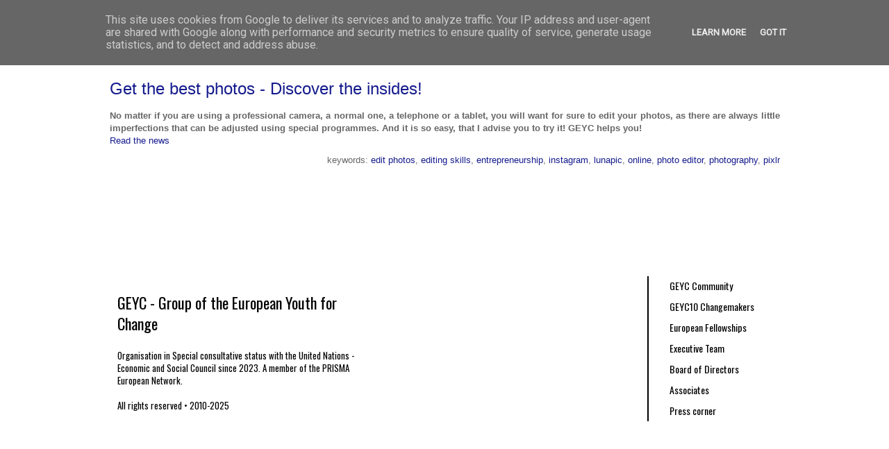

--- FILE ---
content_type: text/html; charset=UTF-8
request_url: https://www.geyc.ro/search/label/lunapic
body_size: 14183
content:
<!DOCTYPE html>
<html class='v2' dir='ltr' xmlns='http://www.w3.org/1999/xhtml' xmlns:b='http://www.google.com/2005/gml/b' xmlns:data='http://www.google.com/2005/gml/data' xmlns:expr='http://www.google.com/2005/gml/expr' xmlns:og='http://ogp.me/ns#'>
<head>
<link href='https://www.blogger.com/static/v1/widgets/335934321-css_bundle_v2.css' rel='stylesheet' type='text/css'/>
<link href='https://cdnjs.cloudflare.com/ajax/libs/font-awesome/5.11.2/css/all.min.css' rel='stylesheet'/>
<!--OPEN GRAPH START-->
<!--IF NOT ITEM PAGE-->
<meta content='GEYC: lunapic' property='og:title'/>
<meta content='website' property='og:type'/>
<meta content='http://geyc.ro/multimedia/geyc_thumbnail.png' property='og:image'/>
<!--UNIVERSAL OG DATA-->
<!--OG DESCRIPTION-->
<meta content='GEYC Community is the largest Romanian digital youth community bringing together and empowering 12000 members: youth, youth workers and teachers.' property='og:description'/>
<!--/OG DESCRIPTION-->
<meta content='en_US' property='og:locale'/>
<meta content='https://www.geyc.ro/search/label/lunapic' property='og:url'/>
<!--/UNIVERSAL OG DATA-->
<!--OPEN GRAPH STOP-->
<link href='https://fonts.googleapis.com/css?family=Roboto' rel='stylesheet'/>
<meta content='44sx6yuaww4zlb8anggsnefl6nl2jx' name='facebook-domain-verification'/>
<!-- Global site tag (gtag.js) - Google Analytics -->
<script async='async' src='https://www.googletagmanager.com/gtag/js?id=UA-144487237-1'></script>
<script>  
  window.dataLayer = window.dataLayer || [];
  function gtag(){dataLayer.push(arguments);}
  gtag('js', new Date());

  gtag('config', 'UA-144487237-1');
</script>
<meta content='IE=EmulateIE7' http-equiv='X-UA-Compatible'/>
<meta content='width=1100' name='viewport'/>
<meta content='text/html; charset=UTF-8' http-equiv='Content-Type'/>
<meta content='blogger' name='generator'/>
<link href='https://www.geyc.ro/favicon.ico' rel='icon' type='image/x-icon'/>
<link href='https://www.geyc.ro/search/label/lunapic' rel='canonical'/>
<link rel="alternate" type="application/atom+xml" title="GEYC - Atom" href="https://www.geyc.ro/feeds/posts/default" />
<link rel="alternate" type="application/rss+xml" title="GEYC - RSS" href="https://www.geyc.ro/feeds/posts/default?alt=rss" />
<link rel="service.post" type="application/atom+xml" title="GEYC - Atom" href="https://www.blogger.com/feeds/8797257637680645972/posts/default" />
<!--Can't find substitution for tag [blog.ieCssRetrofitLinks]-->
<meta content='GEYC Community is the largest Romanian digital youth community bringing together and empowering 12000 members: youth, youth workers and teachers.' name='description'/>
<meta content='https://www.geyc.ro/search/label/lunapic' property='og:url'/>
<meta content='GEYC' property='og:title'/>
<meta content='GEYC Community is the largest Romanian digital youth community bringing together and empowering 12000 members: youth, youth workers and teachers.' property='og:description'/>
<title>GEYC: lunapic</title>
<style id='page-skin-1' type='text/css'><!--
/*
-----------------------------------------------
Blogger Template Style
Name:     Ethereal
Designer: Jason Morrow
URL:      jasonmorrow.etsy.com
----------------------------------------------- */
/* Variable definitions
====================
<Variable name="keycolor" description="Main Color" type="color" default="#000000"/>
<Group description="Body Text" selector="body">
<Variable name="body.font" description="Font" type="font"
default="normal normal 13px Arial, Tahoma, Helvetica, FreeSans, sans-serif"/>
<Variable name="body.text.color" description="Text Color" type="color" default="#666666"/>
</Group>
<Group description="Background" selector=".body-fauxcolumns-outer">
<Variable name="body.background.color" description="Outer Background" type="color" default="#fb5e53"/>
<Variable name="content.background.color" description="Main Background" type="color" default="#ffffff"/>
<Variable name="body.border.color" description="Border Color" type="color" default="#fb5e53"/>
</Group>
<Group description="Links" selector=".main-inner">
<Variable name="link.color" description="Link Color" type="color" default="#2198a6"/>
<Variable name="link.visited.color" description="Visited Color" type="color" default="#4d469c"/>
<Variable name="link.hover.color" description="Hover Color" type="color" default="#151b8d"/>
</Group>
<Group description="Blog Title" selector=".header h1">
<Variable name="header.font" description="Font" type="font"
default="normal normal 60px Times, 'Times New Roman', FreeSerif, serif"/>
<Variable name="header.text.color" description="Text Color" type="color" default="#ff8b8b"/>
</Group>
<Group description="Blog Description" selector=".header .description">
<Variable name="description.text.color" description="Description Color" type="color"
default="#666666"/>
</Group>
<Group description="Tabs Text" selector=".tabs-inner .widget li a">
<Variable name="tabs.font" description="Font" type="font"
default="normal normal 12px Arial, Tahoma, Helvetica, FreeSans, sans-serif"/>
<Variable name="tabs.selected.text.color" description="Selected Color" type="color" default="#ffffff"/>
<Variable name="tabs.text.color" description="Text Color" type="color" default="#666666"/>
</Group>
<Group description="Tabs Background" selector=".tabs-outer .PageList">
<Variable name="tabs.selected.background.color" description="Selected Color" type="color" default="#ffa183"/>
<Variable name="tabs.background.color" description="Background Color" type="color" default="#ffdfc7"/>
<Variable name="tabs.border.bevel.color" description="Bevel Color" type="color" default="#fb5e53"/>
</Group>
<Group description="Post Title" selector="h3.post-title, h4, h3.post-title a">
<Variable name="post.title.font" description="Font" type="font"
default="normal normal 24px Times, Times New Roman, serif"/>
<Variable name="post.title.text.color" description="Text Color" type="color" default="#2198a6"/>
</Group>
<Group description="Gadget Title" selector="h2">
<Variable name="widget.title.font" description="Title Font" type="font"
default="normal bold 12px Arial, Tahoma, Helvetica, FreeSans, sans-serif"/>
<Variable name="widget.title.text.color" description="Text Color" type="color" default="#666666"/>
<Variable name="widget.title.border.bevel.color" description="Bevel Color" type="color" default="#dbdbdb"/>
</Group>
<Group description="Accents" selector=".main-inner .widget">
<Variable name="widget.alternate.text.color" description="Alternate Color" type="color" default="#cccccc"/>
<Variable name="widget.border.bevel.color" description="Bevel Color" type="color" default="#dbdbdb"/>
</Group>
<Variable name="body.background" description="Body Background" type="background"
color="#ffffff" default="$(color) none repeat-x scroll top left"/>
<Variable name="body.background.gradient" description="Body Gradient Cap" type="url"
default="none"/>
<Variable name="body.background.imageBorder" description="Body Image Border" type="url"
default="none"/>
<Variable name="body.background.imageBorder.position.left" description="Body Image Border Left" type="length"
default="0"/>
<Variable name="body.background.imageBorder.position.right" description="Body Image Border Right" type="length"
default="0"/>
<Variable name="header.background.gradient" description="Header Background Gradient" type="url" default="none"/>
<Variable name="content.background.gradient" description="Content Gradient" type="url" default="none"/>
<Variable name="link.decoration" description="Link Decoration" type="string" default="none"/>
<Variable name="link.visited.decoration" description="Link Visited Decoration" type="string" default="none"/>
<Variable name="link.hover.decoration" description="Link Hover Decoration" type="string" default="underline"/>
<Variable name="widget.padding.top" description="Widget Padding Top" type="length" default="15px"/>
<Variable name="date.space" description="Date Space" type="length" default="15px"/>
<Variable name="post.first.padding.top" description="First Post Padding Top" type="length" default="0"/>
<Variable name="mobile.background.overlay" description="Mobile Background Overlay" type="string" default=""/>
<Variable name="mobile.background.size" description="Mobile Background Size" type="string" default="auto"/>
<Variable name="startSide" description="Side where text starts in blog language" type="automatic" default="left"/>
<Variable name="endSide" description="Side where text ends in blog language" type="automatic" default="right"/>
*/
/* Style of the title keywords----------------------------------------------- */
.highlight {
background: #0B0C9A;
color: #fff;
padding: 2px 6px;
border-radius: 3px;
}
/* Content----------------------------------------------- */
body {
font: normal normal 13px Arial, Tahoma, Helvetica, FreeSans, sans-serif;
color: #666666;
background: #ffffff none no-repeat scroll center center;
}
html body .content-outer {
min-width: 0;
max-width: 100%;
width: 100%;
}
a:link {
text-decoration: none;
color: #151b8d;
}
a:visited {
text-decoration: none;
color: #4d2bff;
}
a:hover {
text-decoration: underline;
color: #758aff;
}
.main-inner {
padding-top: 15px;
}
.body-fauxcolumn-outer {
background: transparent none repeat-x scroll top center;
}
.content-fauxcolumns .fauxcolumn-inner {
background: #ffffff none repeat-x scroll top left;
border-left: 0px solid #000000;
border-right: 0px solid #000000;
}
/* Flexible Background
----------------------------------------------- */
.content-fauxcolumn-outer .fauxborder-left {
width: 100%;
padding-left: 0;
margin-left: -0;
background-color: transparent;
background-image: none;
background-repeat: no-repeat;
background-position: left top;
}
.content-fauxcolumn-outer .fauxborder-right {
margin-right: -0;
width: 0;
background-color: transparent;
background-image: none;
background-repeat: no-repeat;
background-position: right top;
}
/* Columns
----------------------------------------------- */
.content-inner {
padding: 0;
}
/* Header
----------------------------------------------- */
.header-inner {
padding: 27px 0 3px;
}
.header-inner .section {
margin: 0 35px;
}
.Header h1 {
font: normal normal 60px Times, 'Times New Roman', FreeSerif, serif;
color: #151b8d;
}
.Header h1 a {
color: #151b8d;
}
.Header .description {
font-size: 115%;
color: #000000;
}
.header-inner .Header .titlewrapper,
.header-inner .Header .descriptionwrapper {
padding-left: 0;
padding-right: 0;
margin-bottom: 0;
}
/* Tabs
----------------------------------------------- */
.tabs-outer {
position: relative;
background: transparent;
}
.tabs-cap-top, .tabs-cap-bottom {
position: absolute;
width: 100%;
}
.tabs-cap-bottom {
bottom: 0;
}
.tabs-inner {
padding: 0;
}
.tabs-inner .section {
margin: 0 35px;
}
*+html body .tabs-inner .widget li {
padding: 1px;
}
.PageList {
border-bottom: 1px solid #000000;
}
.tabs-inner .widget li.selected a,
.tabs-inner .widget li a:hover {
position: relative;
-moz-border-radius-topleft: 0px;
-moz-border-radius-topright: 0px;
-webkit-border-top-left-radius: 5px;
-webkit-border-top-right-radius: 5px;
-goog-ms-border-top-left-radius: 5px;
-goog-ms-border-top-right-radius: 5px;
border-top-left-radius: 5px;
border-top-right-radius: 5px;
background: #151b8d none ;
color: #ffffff;
}
.tabs-inner .widget li a {
display: inline-block;
margin: 0;
margin-right: 1px;
padding: .65em 1.5em;
font: normal normal 12px 'Trebuchet MS', Trebuchet, sans-serif;
color: #ffffff;
background-color: #000000;
-moz-border-radius-topleft: 5px;
-moz-border-radius-topright: 5px;
-webkit-border-top-left-radius: 5px;
-webkit-border-top-right-radius: 5px;
-goog-ms-border-top-left-radius: 5px;
-goog-ms-border-top-right-radius: 5px;
border-top-left-radius: 5px;
border-top-right-radius: 5px;
}
/* Headings
----------------------------------------------- */
h2 {
font: normal bold 12px Verdana, Geneva, sans-serif;
color: #666666;
}
/* Widgets
----------------------------------------------- */
.main-inner .column-left-inner {
padding: 0 0 0 20px;
}
.main-inner .column-left-inner .section {
margin-right: 0;
}
.main-inner .column-right-inner {
padding: 0 20px 0 0;
}
.main-inner .column-right-inner .section {
margin-left: 0;
}
.main-inner .section {
padding: 0;
}
.main-inner .widget {
padding: 0 0 15px;
margin: 20px 0;
border-bottom: 1px solid #ffffff;
}
.main-inner .widget h2 {
margin: 0;
padding: .6em 0 .5em;
}
.footer-inner .widget h2 {
padding: 0 0 .4em;
}
.main-inner .widget h2 + div, .footer-inner .widget h2 + div {
padding-top: 15px;
}
.main-inner .widget .widget-content {
margin: 0;
padding: 15px 0 0;
}
.main-inner .widget ul, .main-inner .widget #ArchiveList ul.flat {
margin: -15px -15px -15px;
padding: 0;
list-style: none;
}
.main-inner .sidebar .widget h2 {
border-bottom: 1px solid transparent;
}
.main-inner .widget #ArchiveList {
margin: -15px 0 0;
}
.main-inner .widget ul li, .main-inner .widget #ArchiveList ul.flat li {
padding: .5em 15px;
text-indent: 0;
}
.main-inner .widget #ArchiveList ul li {
padding-top: .25em;
padding-bottom: .25em;
}
.main-inner .widget ul li:first-child, .main-inner .widget #ArchiveList ul.flat li:first-child {
border-top: none;
}
.main-inner .widget ul li:last-child, .main-inner .widget #ArchiveList ul.flat li:last-child {
border-bottom: none;
}
.main-inner .widget .post-body ul {
padding: 0 2.5em;
margin: .5em 0;
list-style: disc;
}
.main-inner .widget .post-body ul li {
padding: 0.25em 0;
margin-bottom: .25em;
color: #666666;
border: none;
}
.footer-inner .widget ul {
padding: 0;
list-style: none;
}
.widget .zippy {
color: #000000;
}
/* Posts
----------------------------------------------- */
.main.section {
margin: 0 20px;
}
body .main-inner .Blog {
padding: 0;
background-color: transparent;
border: none;
}
.main-inner .widget h2.date-header {
border-bottom: 1px solid transparent;
}
.date-outer {
position: relative;
margin: 15px 0 20px;
}
.date-outer:first-child {
margin-top: 0;
}
.date-posts {
clear: both;
}
.post-outer, .inline-ad {
border-bottom: 1px solid #ffffff;
padding: 30px 0;
}
.post-outer {
padding-bottom: 10px;
}
.post-outer:first-child {
padding-top: 0;
border-top: none;
}
.post-outer:last-child, .inline-ad:last-child {
border-bottom: none;
}
.post-body img {
padding: 8px;
}
h3.post-title, h4 {
font: normal normal 24px 'Trebuchet MS', Trebuchet, sans-serif;
color: #151b8d;
margin-bottom:-30px;
}
h3.post-title a {
font: normal normal 24px 'Trebuchet MS', Trebuchet, sans-serif;
color: #151b8d;
text-decoration: none;
}
h3.post-title a:hover {
color: #758aff;
text-decoration: underline;
}
.post-header {
margin: 0 0 1.5em;
}
.post-body {
line-height: 1.4;
}
.post-footer {
margin: 1.5em 0 0;
}
#blog-pager {
padding: 15px;
}
.blog-feeds, .post-feeds {
margin: 1em 0;
text-align: center;
}
.post-outer .comments {
margin-top: 2em;
}
/* Comments
----------------------------------------------- */
.comments .comments-content .icon.blog-author {
background-repeat: no-repeat;
background-image: url([data-uri]);
}
.comments .comments-content .loadmore a {
background: #ffffff none repeat-x scroll top left;
}
.comments .comments-content .loadmore a {
border-top: 1px solid transparent;
border-bottom: 1px solid transparent;
}
.comments .comment-thread.inline-thread {
background: #ffffff none repeat-x scroll top left;
}
.comments .continue {
border-top: 2px solid transparent;
}
/* Footer
----------------------------------------------- */
.footer-inner {
padding: 30px 0;
overflow: hidden;
}
/* Mobile
----------------------------------------------- */
body.mobile  {
padding: 0 10px;
background-size: auto
}
.mobile .body-fauxcolumn-outer {
background: ;
}
.mobile .content-fauxcolumns .fauxcolumn-inner {
opacity: 0.75;
}
.mobile .content-fauxcolumn-outer .fauxborder-right {
margin-right: 0;
}
.mobile-link-button {
background-color: #151b8d;
}
.mobile-link-button a:link, .mobile-link-button a:visited {
color: #ffffff;
}
.mobile-index-contents {
color: #444444;
}
.mobile .body-fauxcolumn-outer {
background-size: 100% auto;
}
.mobile .mobile-date-outer {
border-bottom: transparent;
}
.mobile .PageList {
border-bottom: none;
}
.mobile .tabs-inner .section {
margin: 0;
}
.mobile .tabs-inner .PageList .widget-content {
background: #151b8d none;
color: #ffffff;
}
.mobile .tabs-inner .PageList .widget-content .pagelist-arrow {
border-left: 1px solid #ffffff;
}
.mobile .footer-inner {
overflow: visible;
}
body.mobile .AdSense {
margin: 0 -10px;
}
#HTML1{
margin-top: -20px;
}
#Text1{
margin-top: -60px;
}
/*----- MBT Drop Down Menu ----*/
#mbtnavbar {
background: #000;
width: 1000px;
color: #FFF;
margin: -35px;
padding: 0;
position: relative;
border-top:0px solid #960100;
height:35px;
}
#mbtnav {
margin: 0;
padding: 0;
}
#mbtnav ul {
float: left;
list-style: none;
margin: 0;
padding: 0;
}
#mbtnav li {
list-style: none;
margin: 0;
padding: 0;
border-left:0px solid #333;
border-right:0px solid #333;
height:35px;
}
#mbtnav li a, #mbtnav li a:link, #mbtnav li a:visited {
color: #FFF ;
display: block;
font:normal 18px Trebuchet;    margin: 0;
padding: 9px 30px 10px 30px;
text-decoration: none;
}
#mbtnav li a:hover, #mbtnav li a:active {
background: #000;
color: #FFF ;
display: block;
text-decoration: none;
margin: 0;
padding: 9px 30px 10px 30px;
}
#mbtnav li {
float: left;
padding: 0;
}
#mbtnav li ul {
z-index: 9999;
position: absolute;
left: -999em;
height: auto;
width: 200px;
margin: 0;
padding: 0;
}
#mbtnav li ul a {
width: 200px;
}
#mbtnav li ul ul {
margin: -25px 0 0 161px;
}
#mbtnav li:hover ul ul, #mbtnav li:hover ul ul ul, #mbtnav li.sfhover ul ul, #mbtnav li.sfhover ul ul ul {
left: -999em;
}
#mbtnav li:hover ul, #mbtnav li li:hover ul, #mbtnav li li li:hover ul, #mbtnav li.sfhover ul, #mbtnav li li.sfhover ul, #mbtnav li li li.sfhover ul {
left: auto;
}
#mbtnav li:hover, #mbtnav li.sfhover {
position: static;
}
#mbtnav li li a, #mbtnav li li a:link, #mbtnav li li a:visited {
background: #000;
width: 320px;
color: #FFF ;
display: block;
font:normal 12px Trebuchet, sans-serif;
margin: 0;
padding: 9px 12px 10px 12px;
text-decoration: none;
z-index:9999;
border-bottom:1px dotted #333;
}
#mbtnav li li a:hover, #mbtnavli li a:active {
background: #060505;
color: #FFF ;
display: block;     margin: 0;
padding: 9px 12px 10px 12px;
text-decoration: none;
}
.header-inner {
padding: 0px 0 0px;
}
.header-inner .section {
margin: 0 0px;
}
#HTML6{
margin-top: -20px;
margin-bottom: -50px;
}
.feed-links {display:none !important;}
#HTML2{
background-image: linear-gradient(180deg, #0B0C9A, black);
box-shadow: 0 4px 8px 0 rgba(0, 0, 0, 0.2), 0 6px 20px 0 rgba(0, 0, 0, 0.19);
height: 160px;
padding: 24px;
margin-top: -30px;
margin-left: -16px;
margin-right -30px;
margin-bottom: -30px;
color: white;
width: 1000px;
}
.social-share{display:block;overflow:hidden;margin:1rem 0}
.social-share ul{margin:0;padding:0;list-style:none;display:none;}
li.share-now i{font-size:25px;padding:10px;height:18px;width:40px;text-align:center;display:none;}
.social-share ul li{float:left;margin-left:10px;}
.social-share ul li a i{color:#fff;font-size:25px;padding:16px;height:18px;width:40px;text-align:center;opacity:1}
.social-share ul li a i:hover{opacity:.7}
.social-share ul li a i.fa-twitter{background-color:#1da1f2}
.social-share ul li a i.fa-facebook-f{background-color:#3b5998}
.social-share ul li a i.fa-whatsapp{background-color:#25d366}
.social-share ul li a i.fa-envelope{background-color:#0B0C9A}
.social-share ul li a i.fa-linkedin-in{background-color:#0077b5}

--></style>
<style id='template-skin-1' type='text/css'><!--
body {
min-width: 1035px;
}
.content-outer, .content-fauxcolumn-outer, .region-inner {
min-width: 1035px;
max-width: 1035px;
_width: 1035px;
}
.main-inner .columns {
padding-left: 0px;
padding-right: 0px;
}
.main-inner .fauxcolumn-center-outer {
left: 0px;
right: 0px;
/* IE6 does not respect left and right together */
_width: expression(this.parentNode.offsetWidth -
parseInt("0px") -
parseInt("0px") + 'px');
}
.main-inner .fauxcolumn-left-outer {
width: 0px;
}
.main-inner .fauxcolumn-right-outer {
width: 0px;
}
.main-inner .column-left-outer {
width: 0px;
right: 100%;
margin-left: -0px;
}
.main-inner .column-right-outer {
width: 0px;
margin-right: -0px;
}
#layout {
min-width: 0;
}
#layout .content-outer {
min-width: 0;
width: 800px;
}
#layout .region-inner {
min-width: 0;
width: auto;
}
--></style>
<script type='text/javascript'>stLight.options({publisher: "ur-47c9cca-cf33-f245-f3f6-43ed7a58f34f"}); </script>
<style>

#blog-pager {
  display: none !important;
}
  
  .status-msg-wrap {
  display: none !important;
}
  
  #HTML3 {
  width:990px;
  top:-25px;
  bottom:-15px;
  margin-left:-30px;
  margin-top:-15px;
  margin-bottom:-30px;
  }
#wctopdropcont{
  width:1000px;
  height:45px;
  display:block;
  padding: 0 7 0 7;
  margin:0 -30 0 0;

 z-index:100;
  top:-30px;
left:-35px;
position:relative;
background:#000;
}

#wctopdropnav{
  float:left;
  width:750px;
  height:45px;
  display:block;
  padding:0;
  margin-left:5px;
}

#wctopdropnav ul{
  float:left;
  margin:0;
  padding:0;

}

#wctopdropnav li{
  float:left;
  list-style:none;
  line-height:45px;
  margin:0;
    margin-left:15 px;
  padding:0
background:#000;

}

#wctopdropnav li a, #wctopdropnav li a:link{
  color:#fff;
  display:block;
  margin:0;
  font-family: 'Roboto';
  font-size: 16px;
  padding:10px;
  text-decoration:none;
}

#wctopdropnav li a:hover, #wctopdropnav li a:active, #wctopdropnav .current_page_item a  {
  color:#fff;
  padding:10px;
background: rgb(11,12,154); /* Old browsers */
background: -moz-linear-gradient(top,  rgba(11,12,154,1) 0%, rgba(11,12,154,1) 100%); /* FF3.6+ */
background: -webkit-gradient(linear, left top, left bottom, color-stop(0%,rgba(11,12,154,1)), color-stop(100%,rgba(11,12,154,1))); /* Chrome,Safari4+ */
background: -webkit-linear-gradient(top,  rgba(11,12,154,1) 0%,rgba(11,12,154,1) 100%); /* Chrome10+,Safari5.1+ */
background: -o-linear-gradient(top,  rgba(11,12,154,1) 0%,rgba(11,12,154,1) 100%); /* Opera 11.10+ */
background: -ms-linear-gradient(top,  rgba(11,12,154,1) 0%,rgba(11,12,154,1) 100%); /* IE10+ */
background: linear-gradient(to bottom,  rgba(11,12,154,1) 0%,rgba(11,12,154,1) 100%); /* W3C */
filter: progid:DXImageTransform.Microsoft.gradient( startColorstr='#b4df5b', endColorstr='#b4df5b',GradientType=0 ); /* IE6-9 */
}
#wctopdropnav li li a, #wctopdropnav li li a:link, #wctopdropnav li li a:visited{
  font-family: 'Roboto';
  font-size: 14px;
  background:#000;
  color: #fff;
  width: 240px;
  margin: 0;
  padding: 0px 10px;
  line-height:30px;
  position: relative;
}

#wctopdropnav li li a:hover, #wctopdropnav li li a:active {
  color: #fff;
background: rgb(11,12,154); /* Old browsers */
background: -moz-linear-gradient(top,  rgba(11,12,154,1) 0%, rgba(11,12,154,1) 100%); /* FF3.6+ */
background: -webkit-gradient(linear, left top, left bottom, color-stop(0%,rgba(11,12,154,1)), color-stop(100%,rgba(11,12,154,1))); /* Chrome,Safari4+ */
background: -webkit-linear-gradient(top,  rgba(11,12,154,1) 0%,rgba(11,12,154,1) 100%); /* Chrome10+,Safari5.1+ */
background: -o-linear-gradient(top,  rgba(11,12,154,1) 0%,rgba(11,12,154,1) 100%); /* Opera 11.10+ */
background: -ms-linear-gradient(top,  rgba(11,12,154,1) 0%,rgba(11,12,154,1) 100%); /* IE10+ */
background: linear-gradient(to bottom,  rgba(11,12,154,1) 0%,rgba(11,12,154,1) 100%); /* W3C */
filter: progid:DXImageTransform.Microsoft.gradient( startColorstr='#b4df5b', endColorstr='#b4df5b',GradientType=0 ); /* IE6-9 */
}

#wctopdropnav li ul{
  z-index:9999;
  position:absolute;
  left:-999em;
  height:auto;
  width:300px;
  margin:0px;
  padding:0px
}

#wctopdropnav li:hover ul, #wctopdropnav li li:hover ul, #wctopdropnav li li li:hover ul, #wctopdropnav li.sfhover ul, #topwctopdropnav li li.sfhover ul, #topwctopdropnav li li li.sfhover ul{
  left:auto
}

#wctopdropnav li:hover, #wctopdropnav li.sfhover{
  position:static
}
#wctopdropsoc {
  float:right;
  width:210px;
  padding:0px 0px ;
  margin:9px 10px 0px 0px;
   }
#wctopdropsoc img
{
margin-left:5px;
margin-top:-2px;
height:24px;
border:none;
}
#styledfooter {
  width:1000px;
  height:320px;
  display:block;
  padding: 0 7 0 7;
  margin:0 -30 0 0;
  }
</style>
    
<!-- Facebook Pixel Code -->
<script>
!function(f,b,e,v,n,t,s)
{if(f.fbq)return;n=f.fbq=function(){n.callMethod?
n.callMethod.apply(n,arguments):n.queue.push(arguments)};
if(!f._fbq)f._fbq=n;n.push=n;n.loaded=!0;n.version='2.0';
n.queue=[];t=b.createElement(e);t.async=!0;
t.src=v;s=b.getElementsByTagName(e)[0];
s.parentNode.insertBefore(t,s)}(window, document,'script',
'https://connect.facebook.net/en_US/fbevents.js');
fbq('init', '2866696563646588');
fbq('track', 'PageView');
</script>
<noscript><img height="1" width="1" style="display:none"
src="https://www.facebook.com/tr?id=2866696563646588&amp;ev=PageView&amp;noscript=1"
/></noscript>
<!-- End Facebook Pixel Code -->

    <!-- Open Graph Meta Tags BEGIN -->
<meta content='lunapic' property='og:title'/>
<meta content='GEYC' property='og:title'/>
<meta content='https://www.geyc.ro/search/label/lunapic' property='og:url'/>
<meta content='GEYC Community is the largest Romanian digital youth community bringing together and empowering 12000 members: youth, youth workers and teachers.' property='og:description'/>
<!-- Open Graph Meta Tags END -->
<link href='https://www.blogger.com/dyn-css/authorization.css?targetBlogID=8797257637680645972&amp;zx=4bbd7622-dddf-4765-adcf-592ab890369a' media='none' onload='if(media!=&#39;all&#39;)media=&#39;all&#39;' rel='stylesheet'/><noscript><link href='https://www.blogger.com/dyn-css/authorization.css?targetBlogID=8797257637680645972&amp;zx=4bbd7622-dddf-4765-adcf-592ab890369a' rel='stylesheet'/></noscript>
<meta name='google-adsense-platform-account' content='ca-host-pub-1556223355139109'/>
<meta name='google-adsense-platform-domain' content='blogspot.com'/>

<!-- data-ad-client=ca-pub-1874860167897070 -->

<script type="text/javascript" language="javascript">
  // Supply ads personalization default for EEA readers
  // See https://www.blogger.com/go/adspersonalization
  adsbygoogle = window.adsbygoogle || [];
  if (typeof adsbygoogle.requestNonPersonalizedAds === 'undefined') {
    adsbygoogle.requestNonPersonalizedAds = 1;
  }
</script>


<link rel="stylesheet" href="https://fonts.googleapis.com/css2?display=swap&family=Quicksand&family=Lobster&family=Dancing+Script&family=Architects+Daughter"></head>
<body class='loading'>
<!-- Messenger Chat plugin Code -->
<div id='fb-root'></div>
<!-- Your Chat plugin code -->
<div class='fb-customerchat' id='fb-customer-chat'>
</div>
<script>
      var chatbox = document.getElementById('fb-customer-chat');
      chatbox.setAttribute("page_id", "268139716572007");
      chatbox.setAttribute("attribution", "biz_inbox");
    </script>
<!-- Your SDK code -->
<script>
      window.fbAsyncInit = function() {
        FB.init({
          xfbml            : true,
          version          : 'v12.0'
        });
      };

      (function(d, s, id) {
        var js, fjs = d.getElementsByTagName(s)[0];
        if (d.getElementById(id)) return;
        js = d.createElement(s); js.id = id;
        js.src = 'https://connect.facebook.net/en_US/sdk/xfbml.customerchat.js';
        fjs.parentNode.insertBefore(js, fjs);
      }(document, 'script', 'facebook-jssdk'));
    </script>
<div class='navbar no-items section' id='navbar'></div>
<div id='fb-root'></div>
<script>(function(d, s, id) {
  var js, fjs = d.getElementsByTagName(s)[0];
  if (d.getElementById(id)) return;
  js = d.createElement(s); js.id = id;
  js.src = "//connect.facebook.net/en_US/all.js#xfbml=1&appId=353403401349204";
  fjs.parentNode.insertBefore(js, fjs);
}(document, 'script', 'facebook-jssdk'));</script>
<div class='body-fauxcolumns'>
<div class='fauxcolumn-outer body-fauxcolumn-outer'>
<div class='cap-top'>
<div class='cap-left'></div>
<div class='cap-right'></div>
</div>
<div class='fauxborder-left'>
<div class='fauxborder-right'></div>
<div class='fauxcolumn-inner'>
</div>
</div>
<div class='cap-bottom'>
<div class='cap-left'></div>
<div class='cap-right'></div>
</div>
</div>
</div>
<div class='content'>
<div class='content-fauxcolumns'>
<div class='fauxcolumn-outer content-fauxcolumn-outer'>
<div class='cap-top'>
<div class='cap-left'></div>
<div class='cap-right'></div>
</div>
<div class='fauxborder-left'>
<div class='fauxborder-right'></div>
<div class='fauxcolumn-inner'>
</div>
</div>
<div class='cap-bottom'>
<div class='cap-left'></div>
<div class='cap-right'></div>
</div>
</div>
</div>
<div class='content-outer'>
<div class='content-cap-top cap-top'>
<div class='cap-left'></div>
<div class='cap-right'></div>
</div>
<div class='fauxborder-left content-fauxborder-left'>
<div class='fauxborder-right content-fauxborder-right'></div>
<div class='content-inner'>
<header>
<div class='header-outer'>
<div class='header-cap-top cap-top'>
<div class='cap-left'></div>
<div class='cap-right'></div>
</div>
<div class='fauxborder-left header-fauxborder-left'>
<div class='fauxborder-right header-fauxborder-right'></div>
<div class='region-inner header-inner'>
<div class='header no-items section' id='header'></div>
</div>
</div>
<div class='header-cap-bottom cap-bottom'>
<div class='cap-left'></div>
<div class='cap-right'></div>
</div>
</div>
</header>
<div class='tabs-outer'>
<div class='tabs-cap-top cap-top'>
<div class='cap-left'></div>
<div class='cap-right'></div>
</div>
<div class='fauxborder-left tabs-fauxborder-left'>
<div class='fauxborder-right tabs-fauxborder-right'></div>
<div class='region-inner tabs-inner'>
<div class='tabs section' id='crosscol'><div class='widget HTML' data-version='1' id='HTML4'>
<div class='widget-content'>
<link href="https://fonts.googleapis.com/css?family=Roboto" rel="stylesheet" />
<style>
#HTML4
{
width:1000px;
margin-bottom:36px;
margin-left:-35px;
margin-top:-72px;
margin-right:0px;
}


#sm-icons img{
width: 24px;
margin:-6px!important;
margin-top:16px;
}

.navbar {
  overflow: hidden;
  background-color: black;
  font-family: Roboto;
  text-transform:uppercase;    
  height:72px !important;
}

.navbar a {
  float: right;
  font-size: 14px;
  color: white;
  text-align: center;
  padding: 16px 16px;
  text-decoration: none;   
}

.dropdown {
  float: right;
  overflow: hidden;
}
.dropdown .dropbtn {
  font-size: 40px;  
  border: none;
  outline: none;
  color: white;
  padding: 24px 16px;
  background-color: inherit;
  font: inherit;
  text-transform:uppercase;
  margin: 0;
}
.dropbtn button{
  font-size: 36px!important;
}
.navbar a:hover, .dropdown:hover .dropbtn {
  background-color: #0B0C9A;
}

.dropdown-content {
  display: none;
  position: absolute;
  background-color: #0B0C9A;
  width: 96.5%;
  text-align:center;
  left: 35px;
  right:0px;
  box-shadow: 0px 8px 16px 0px rgba(0,0,0,0.2);
  z-index: 9999;
}


.dropdown:hover .dropdown-content {
  display: block;
}

.column {
  background-color: #0B0C9A;
  height: auto;
  margin-top: 15px;
  margin-bottom: 15px;
  color:white;
}

.column a {
  padding: 15px;
  text-decoration: none;
  text-align:center;
  padding-bottom: 5px;
  color:white;
  float:none;
}

.column a:hover {
  color:#FACC2E;
}

/* Clear floats after the columns */
.row:after {
  content: "";
  display: table;
  clear: both;
}

/* Responsive layout - makes the three columns stack on top of each other instead of next to each other */
@media screen and (max-width: 600px) {
  .column {
    width: 100%;
    height: auto;
  }
}
 #hbz-searchbox {
	height: 40px;
    margin-top: 20px;
	margin-bottom: 0px;
	background-color: #0B0C9A;
	color:white;
    }
   
    #hbz-input {
        height: 32px;
        width: 50%;
        position: absolute;
font-family:'Roboto';
        border: none;
        outline: none;
		right:25%;
        border-bottom: 2px solid white;
		color:white;
        background-color: inherit;

    }
   
    #hbz-input:focus,
    #hbz-input:active {
    }


  .separator {
   clear: both;
  text-align: center; 
  position: relative;
  }
  .separator img{
  width:100%;
  margin-left:-20px;
  margin-bottom: -20px;
  }
  .centered {
 display: flex;
    justify-content: center;
    align-items: center;
  position: absolute;
  width: 50%;
  height: 50%;
  padding:6px;
  background-color: white !important;
  text-align: center;
  opacity: 0.9;
  top: 50%;
  left: 50%;
  font-size: 11px !important;
  font-weight: bold;
  -webkit-transform: translate(-50%, -50%);
  -ms-transform: translate(-50%, -50%);
  transform: translate(-50%, -50%);
  font-family: 'Roboto';
  color: black;
  border:0.5px solid black;  
}

</style>

<div class="navbar" id="up">
<a href="https://www.geyc.ro" style="float:left;padding:12px;margin-bottom:10px;margin-left:20px;">
<img src="https://geyc.ro/img/logo-geyc-2025,%20horizontal,%20white.png" 
height="60px" /></a>
    
	<div class="dropdown">
    <button class="dropbtn" style="font-size:17px">  
	  <img src="https://lh3.googleusercontent.com/blogger_img_proxy/AEn0k_uPKeU798PfVcBt_MFJ99wYZviJzgZS_oB3PFdbqqdD5gTZe93eKGM__mMZlesFiWz_lZ0CrX96jBlkD3QQxsZXWioOHlXR=s0-d" width="16px">
    </button>
    <div class="dropdown-content">
      <div class="row">
        <div class="column">
        <form action="/search" id="hbz-searchbox" method="get">
    <span class="hbz-buttonwrap"><button class="hbz-submit" value="" type="submit"></button></span>
    <input type="text" name="q" id="hbz-input" placeholder="Type here your keywords and press ENTER" />
    <input type="hidden" name="max-results" value="8" />
</form>
        </div>
      </div>
    </div>
  </div>
 
<div class="dropdown">
  <a href="https://www.geyc.ro/search/label/open%20call" 
     class="dropbtn" 
     style="font-size:17px;color:#FACC2E;">
     Open Calls
  </a>
</div>
 <div class="dropdown">
    <button class="dropbtn" style="font-size:17px">Contact 
      <i class="fa fa-caret-down"></i>
    </button>
    <div class="dropdown-content">
      <div class="row">
        <div class="column">
       <a href="https://geyc.ro/contact">Contact form</a> &#8226; <a href="https://geyc.ro/press">Press corner</a><br /><br />  
	   <div id="sm-icons">
<a href="https://www.facebook.com/GEYCRomania" target="_blank"><img alt="Join Us on Facebook" src="https://lh3.googleusercontent.com/blogger_img_proxy/AEn0k_tC25IKQJ8toyaDkZgwgncv0H2PA0AwKjJh2LtCjqkwOEjt1fGHO3muzdlms_qVDP6OvOzQ22Yx8JxsbiWsKE2Uinrrsbet=s0-d"></a>
<a href="http://geyc.ro/ig" target="_blank"><img alt="GEYC on Instagram" src="https://lh3.googleusercontent.com/blogger_img_proxy/AEn0k_vlIeblXYUg6iEvwC5TTdmA9oW3zrM_h91M4BdSgbew_y9NGRksz3Gb0ut4EnX7WnSnsXXVOWrxUXzfzHKgLeLFMv8WinhoWg=s0-d"></a>
<a href="https://www.linkedin.com/company/geyc" target="_blank"><img alt="Follow us on Linkedin" src="https://lh3.googleusercontent.com/blogger_img_proxy/AEn0k_uPcBSbaz2fTAeO5VzqJUPsM-r6SqbVqNmtYp5SD7pxJSCzJQHXg5ViXYOaWd1lRwSrOv3AGY3Z2mmXUeII57jJefmzsm0J6A=s0-d"></a>
<a href="https://www.threads.com/@geyc.ro" target="_blank"><img alt="Follow us on Threads" src="https://lh3.googleusercontent.com/blogger_img_proxy/AEn0k_t7OYlOB6rGxZjC5t0nCiH_8wq2c_538WJ38SirMF5DNfoq9XqjtfuTvej8bHi3MhD5ZpEUrebFU_qrKBu-_gYQ_TbyLhGNIQ=s0-d"></a>
<a href="http://geyc.ro/yt" target="_blank"><img alt="GEYC on Youtube" src="https://lh3.googleusercontent.com/blogger_img_proxy/AEn0k_tSpjRX0Od6x2eiVjBzKx2eIkvnsA8xIEdQ0fSN7-IBKZUsIlyEr8Unp5TuNLT7M31ACTsmLBMWXjm86ssGX39Sl1KAJhE7nA=s0-d"></a>
<a href="http://feeds.feedburner.com/Geyc" target="_blank"><img alt="Subcribe to our RSS feeds" src="https://lh3.googleusercontent.com/blogger_img_proxy/AEn0k_vPpR9tarHVie6FervRml4AH6FC5feJL_jH7O-lTq0Paadvl0z93rRrlejcTaLy0HXFVgdQ_wLruU64Wj7HDeXwEHiQfty2Fw=s0-d"></a>
</div>
        </div>
      </div>
    </div>
  </div> 
  <div class="dropdown">
    <button class="dropbtn" style="font-size:17px">Get involved 
      <i class="fa fa-caret-down"></i>
    </button>
    <div class="dropdown-content">
      <div class="row">
        <div class="column"><a href="https://geyc.ro/comunitate">Join the Community</a> &#8226; <a href="https://geyc.ro/reprezentare">Represent the Community</a> &#8226; <a href="https://geyc.ro/donate">Donate</a> &#8226; <a href="https://www.geyc.ro/p/sponsorship.html">Sponsor</a> &#8226; <a href="https://geyc.ro/redirectioneaza">Redirecționează 3.5%</a> 
        </div>
      </div>
    </div>
  </div> 
   <div class="dropdown">
    <button class="dropbtn" style="font-size:17px">What we do 
      <i class="fa fa-caret-down"></i>
    </button>
    <div class="dropdown-content">
      <div class="row">
        <div class="column">
<a href="https://geyc.ro/mobility">Mobility Center</a> &#8226; <a href="https://geyc.ro/youth">Youth Center</a> &#8226; <a href="https://geyc.ro/resources">Resources Center</a> &#8226; <a href="https://geyc.ro/cooperation">Cooperation Center</a>
          <br /><br />
		  <table width="100%" cellspacing="16" border="0">
<tr>
<td width="25%">
 <div class="separator">
  <a href="https://geyc.ro/youth-empowerment"><img src="https://lh3.googleusercontent.com/blogger_img_proxy/AEn0k_v-gXkm8Ih2c1b5ceM0HNQpz1EHAR_P2UijByUnM0hkBkRYgcgaYNc8JDgBwu1SPFe8jRMO3stu3zJyyd2-X0bKjcIzeQ8hiw=s0-d">
  <div class="centered">YOUTH EMPOWERMENT</div></a>
  </div>
  </td>
  <td width="25%">
 <div class="separator">
  <a href="https://geyc.ro/future-skills" /><img src="https://geyc.ro/img/portfolios/future-skills.png" />
  <div class="centered">FUTURE SKILLS</div></a>
  </div>
  </td>
  <td width="25%">
 <div class="separator">
  <a href="https://geyc.ro/sustainability"><img src="https://lh3.googleusercontent.com/blogger_img_proxy/AEn0k_s4mIP_V6DbLeeFyIpzJND0e2jTJOiELtPBhRKnBMKxeejYmchobv7qUwukC07AL-Isi4ECNpAv3AL-gHPJG0LhPnu6SU4eab0P=s0-d" />
  <div class="centered">SUSTAINABILITY</div></a>
  </div>
  </td>
</tr>
</table>
        </div>
      </div>
    </div>
  </div> 
  <div class="dropdown">
    <button class="dropbtn" style="font-size:17px">Who we are 
      <i class="fa fa-caret-down"></i>
    </button>
    <div class="dropdown-content">
      <div class="row">
        <div class="column">
       <a href="https://geyc.ro/about-us">About us</a> &#8226; <a href="https://geyc.ro/team">Executive team</a> &#8226; <a href="https://geyc.ro/board">Board of Directors</a> &#8226; <a href="http://geyc.ro/changemakers">Changemakers</a> &#8226; <a href="https://www.geyc.ro/p/associates.html">Associates</a>
        </div>
      </div>
    </div>
  </div> 
</div>
</div>
<div class='clear'></div>
</div></div>
<div class='tabs no-items section' id='crosscol-overflow'></div>
</div>
</div>
<div class='tabs-cap-bottom cap-bottom'>
<div class='cap-left'></div>
<div class='cap-right'></div>
</div>
</div>
<div class='main-outer'>
<div class='main-cap-top cap-top'>
<div class='cap-left'></div>
<div class='cap-right'></div>
</div>
<div class='fauxborder-left main-fauxborder-left'>
<div class='fauxborder-right main-fauxborder-right'></div>
<div class='region-inner main-inner'>
<div class='columns fauxcolumns'>
<div class='fauxcolumn-outer fauxcolumn-center-outer'>
<div class='cap-top'>
<div class='cap-left'></div>
<div class='cap-right'></div>
</div>
<div class='fauxborder-left'>
<div class='fauxborder-right'></div>
<div class='fauxcolumn-inner'>
</div>
</div>
<div class='cap-bottom'>
<div class='cap-left'></div>
<div class='cap-right'></div>
</div>
</div>
<div class='fauxcolumn-outer fauxcolumn-left-outer'>
<div class='cap-top'>
<div class='cap-left'></div>
<div class='cap-right'></div>
</div>
<div class='fauxborder-left'>
<div class='fauxborder-right'></div>
<div class='fauxcolumn-inner'>
</div>
</div>
<div class='cap-bottom'>
<div class='cap-left'></div>
<div class='cap-right'></div>
</div>
</div>
<div class='fauxcolumn-outer fauxcolumn-right-outer'>
<div class='cap-top'>
<div class='cap-left'></div>
<div class='cap-right'></div>
</div>
<div class='fauxborder-left'>
<div class='fauxborder-right'></div>
<div class='fauxcolumn-inner'>
</div>
</div>
<div class='cap-bottom'>
<div class='cap-left'></div>
<div class='cap-right'></div>
</div>
</div>
<!-- corrects IE6 width calculation -->
<div class='columns-inner'>
<div class='column-center-outer'>
<div class='column-center-inner'>
<div class='main section' id='main'><div class='widget HTML' data-version='1' id='HTML3'>
</div><div class='widget Blog' data-version='1' id='Blog1'>
<div class='blog-posts hfeed'>
<div class='status-msg-wrap'>
<div class='status-msg-body'>
Showing posts with label <b>lunapic</b>. <a href="https://www.geyc.ro/">Show all posts</a>
</div>
<div class='status-msg-border'>
<div class='status-msg-bg'>
<div class='status-msg-hidden'>Showing posts with label <b>lunapic</b>. <a href="https://www.geyc.ro/">Show all posts</a></div>
</div>
</div>
</div>
<div style='clear: both;'></div>

          <div class="date-outer">
        

          <div class="date-posts">
        
<div class='post-outer'>
<div class='post hentry'>
<a name='8498997066781947457'></a>
<h3 class='post-title entry-title'>
<a href='https://www.geyc.ro/2015/12/get-best-photos-discover-insides.html'>Get the best photos - Discover the insides!</a>
</h3>
<div class='post-header'>
<div class='post-header-line-1'></div>
<iframe allowTransparency='true' frameborder='0' scrolling='no' src='http://www.facebook.com/plugins/like.php?href=https://www.geyc.ro/2015/12/get-best-photos-discover-insides.html&layout=standard&show_faces=false&width=100&action=like&font=arial&colorscheme=light' style='border:none; overflow:hidden; width:450px; height:20px;'></iframe>
</div>
<div class='post-body entry-content'>
<div style="text-align: justify;">
<b>No matter if you are using a professional camera, a normal one, a telephone or a tablet, you will want for sure to edit your photos, as there are always little imperfections that can be adjusted using special programmes. And it is so easy, that I advise you to try it! GEYC helps you!</b></div>
<div style="text-align: justify;">
</div>
<div style='clear: both;'></div>
</div>
<div class='jump-link'>
<a href='https://www.geyc.ro/2015/12/get-best-photos-discover-insides.html#more' title='Get the best photos - Discover the insides!'>Read the news</a>
</div>
<div class='post-footer'>
<div class='post-footer-line post-footer-line-1'><span class='post-author vcard'>
</span>
<span class='post-timestamp'>
</span>
<span class='post-comment-link'>
</span>
<span class='post-icons'>
</span>
<div class='post-share-buttons'>
</div>
<span class='post-backlinks post-comment-link'>
</span>
</div>
<div class='post-footer-line post-footer-line-2' style='text-align:right;margin-top:-30px;margin-bottom:90px !important;'><span class='post-labels'>
keywords:
<a href='https://www.geyc.ro/search/label/edit%20photos' rel='tag'>edit photos</a>,
<a href='https://www.geyc.ro/search/label/editing%20skills' rel='tag'>editing skills</a>,
<a href='https://www.geyc.ro/search/label/entrepreneurship' rel='tag'>entrepreneurship</a>,
<a href='https://www.geyc.ro/search/label/instagram' rel='tag'>instagram</a>,
<a href='https://www.geyc.ro/search/label/lunapic' rel='tag'>lunapic</a>,
<a href='https://www.geyc.ro/search/label/online' rel='tag'>online</a>,
<a href='https://www.geyc.ro/search/label/photo%20editor' rel='tag'>photo editor</a>,
<a href='https://www.geyc.ro/search/label/photography' rel='tag'>photography</a>,
<a href='https://www.geyc.ro/search/label/pixlr' rel='tag'>pixlr</a>
</span>
</div>
<div class='post-footer-line post-footer-line-3'><span class='post-location'>
</span>
</div>
</div>
</div>
</div>

        </div></div>
      
</div>
<div class='blog-pager' id='blog-pager'>
<span id='blog-pager-older-link'>
<a class='blog-pager-older-link' href='https://www.geyc.ro/search/label/lunapic?updated-max=2015-12-29T10:09:00%2B02:00&max-results=20&start=20&by-date=false' id='Blog1_blog-pager-older-link' title='Older Posts'>Older Posts</a>
</span>
<a class='home-link' href='https://www.geyc.ro/'>Home</a>
</div>
<div class='clear'></div>
<div class='blog-feeds'>
<div class='feed-links'>
Subscribe to:
<a class='feed-link' href='https://www.geyc.ro/feeds/posts/default' target='_blank' type='application/atom+xml'>Comments (Atom)</a>
</div>
</div>
</div><div class='widget HTML' data-version='1' id='HTML1'>
<div class='widget-content'>
<link href="https://fonts.googleapis.com/css?family=Oswald" rel="stylesheet" />
<style>
#HTML1 {
margin-left:0px;
width:965px;
margin-bottom:-60px !important;
top:-20px !important;
}

h1 {
  font-family: 'Oswald';
font-size: 28px;
text-transform:uppercase;
 left: 36px; 
margin-top:36px;
margin-bottom:16px;
}
  </style>



<div style="font-family: Oswald;color:black;margin-top:60px;margin-left: 8px;">
<table style="width:100%;color:black;border:0px solid black;">
<tr>
<td width="40%" valign="bottom">
<p style="font-size:22px">GEYC - Group of the European Youth for Change</p>
<p>Organisation in Special consultative status with the United Nations - Economic and Social Council since 2023. A member of the PRISMA European Network.<br /><br />All rights reserved &#8226; 2010-2025</p>
</td>
<td width="40%"></td>
<td width="20%" valign="middle" style="border-left: 2px solid black;padding-left:30px;" rowspan="2">
<ul style="font-size:14px;">
<li><a href="https://www.geyc.ro/p/comunitate.html" style="color:black;">GEYC Community</a></li> 
<li><a href="https://geyc.ro/changemakers" style="color:black;">GEYC10 Changemakers</a></li> 
<li><a href="https://www.geyc.ro/p/european-fellowships.html" style="color:black;">European Fellowships</a></li> 
<li><a href="https://geyc.ro/team" style="color:black;">Executive Team</a></li>  
<li><a href="https://geyc.ro/board" style="color:black !important;z-index:9999;">Board of Directors</a></li>
<li><a href="https://www.geyc.ro/p/associates.html" style="color:black;">Associates</a></li>    
<li><a href="https://www.geyc.ro/p/press-corner.html" style="color:black;">Press corner</a></li>
</ul>
</td>
</tr>
</table></div>
</div>
<div class='clear'></div>
</div></div>
</div>
</div>
<div class='column-left-outer'>
<div class='column-left-inner'>
<aside>
</aside>
</div>
</div>
<div class='column-right-outer'>
<div class='column-right-inner'>
<aside>
</aside>
</div>
</div>
</div>
<div style='clear: both'></div>
<!-- columns -->
</div>
<!-- main -->
</div>
</div>
<div class='main-cap-bottom cap-bottom'>
<div class='cap-left'></div>
<div class='cap-right'></div>
</div>
</div>
<footer>
<div class='footer-outer'>
<div class='footer-cap-top cap-top'>
<div class='cap-left'></div>
<div class='cap-right'></div>
</div>
<div class='fauxborder-left footer-fauxborder-left'>
<div class='fauxborder-right footer-fauxborder-right'></div>
<div class='region-inner footer-inner'>
<div class='foot no-items section' id='footer-1'></div>
<!-- outside of the include in order to lock Attribution widget -->
<div class='foot no-items section' id='footer-3'></div>
</div>
</div>
<div class='footer-cap-bottom cap-bottom'>
<div class='cap-left'></div>
<div class='cap-right'></div>
</div>
</div>
</footer>
<!-- content -->
</div>
</div>
<div class='content-cap-bottom cap-bottom'>
<div class='cap-left'></div>
<div class='cap-right'></div>
</div>
</div>
</div>
<script type='text/javascript'>
    window.setTimeout(function() {
        document.body.className = document.body.className.replace('loading', '');
      }, 10);
  </script>
<!--It is your responsibility to notify your visitors about cookies used and data collected on your blog. Blogger makes a standard notification available for you to use on your blog, and you can customize it or replace with your own notice. See http://www.blogger.com/go/cookiechoices for more details.-->
<script defer='' src='/js/cookienotice.js'></script>
<script>
    document.addEventListener('DOMContentLoaded', function(event) {
      window.cookieChoices && cookieChoices.showCookieConsentBar && cookieChoices.showCookieConsentBar(
          (window.cookieOptions && cookieOptions.msg) || 'This site uses cookies from Google to deliver its services and to analyze traffic. Your IP address and user-agent are shared with Google along with performance and security metrics to ensure quality of service, generate usage statistics, and to detect and address abuse.',
          (window.cookieOptions && cookieOptions.close) || 'Got it',
          (window.cookieOptions && cookieOptions.learn) || 'Learn More',
          (window.cookieOptions && cookieOptions.link) || 'https://www.blogger.com/go/blogspot-cookies');
    });
  </script>

<script type="text/javascript" src="https://www.blogger.com/static/v1/widgets/3845888474-widgets.js"></script>
<script type='text/javascript'>
window['__wavt'] = 'AOuZoY6YEDrkFdRcoVbYC5hugrW4UkRKsg:1768755951127';_WidgetManager._Init('//www.blogger.com/rearrange?blogID\x3d8797257637680645972','//www.geyc.ro/search/label/lunapic','8797257637680645972');
_WidgetManager._SetDataContext([{'name': 'blog', 'data': {'blogId': '8797257637680645972', 'title': 'GEYC', 'url': 'https://www.geyc.ro/search/label/lunapic', 'canonicalUrl': 'https://www.geyc.ro/search/label/lunapic', 'homepageUrl': 'https://www.geyc.ro/', 'searchUrl': 'https://www.geyc.ro/search', 'canonicalHomepageUrl': 'https://www.geyc.ro/', 'blogspotFaviconUrl': 'https://www.geyc.ro/favicon.ico', 'bloggerUrl': 'https://www.blogger.com', 'hasCustomDomain': true, 'httpsEnabled': true, 'enabledCommentProfileImages': true, 'gPlusViewType': 'FILTERED_POSTMOD', 'adultContent': false, 'analyticsAccountNumber': 'UA-144487237-1', 'encoding': 'UTF-8', 'locale': 'en-GB', 'localeUnderscoreDelimited': 'en_gb', 'languageDirection': 'ltr', 'isPrivate': false, 'isMobile': false, 'isMobileRequest': false, 'mobileClass': '', 'isPrivateBlog': false, 'isDynamicViewsAvailable': true, 'feedLinks': '\x3clink rel\x3d\x22alternate\x22 type\x3d\x22application/atom+xml\x22 title\x3d\x22GEYC - Atom\x22 href\x3d\x22https://www.geyc.ro/feeds/posts/default\x22 /\x3e\n\x3clink rel\x3d\x22alternate\x22 type\x3d\x22application/rss+xml\x22 title\x3d\x22GEYC - RSS\x22 href\x3d\x22https://www.geyc.ro/feeds/posts/default?alt\x3drss\x22 /\x3e\n\x3clink rel\x3d\x22service.post\x22 type\x3d\x22application/atom+xml\x22 title\x3d\x22GEYC - Atom\x22 href\x3d\x22https://www.blogger.com/feeds/8797257637680645972/posts/default\x22 /\x3e\n', 'meTag': '', 'adsenseClientId': 'ca-pub-1874860167897070', 'adsenseHostId': 'ca-host-pub-1556223355139109', 'adsenseHasAds': false, 'adsenseAutoAds': false, 'boqCommentIframeForm': true, 'loginRedirectParam': '', 'isGoogleEverywhereLinkTooltipEnabled': true, 'view': '', 'dynamicViewsCommentsSrc': '//www.blogblog.com/dynamicviews/4224c15c4e7c9321/js/comments.js', 'dynamicViewsScriptSrc': '//www.blogblog.com/dynamicviews/2dfa401275732ff9', 'plusOneApiSrc': 'https://apis.google.com/js/platform.js', 'disableGComments': true, 'interstitialAccepted': false, 'sharing': {'platforms': [{'name': 'Get link', 'key': 'link', 'shareMessage': 'Get link', 'target': ''}, {'name': 'Facebook', 'key': 'facebook', 'shareMessage': 'Share to Facebook', 'target': 'facebook'}, {'name': 'BlogThis!', 'key': 'blogThis', 'shareMessage': 'BlogThis!', 'target': 'blog'}, {'name': 'X', 'key': 'twitter', 'shareMessage': 'Share to X', 'target': 'twitter'}, {'name': 'Pinterest', 'key': 'pinterest', 'shareMessage': 'Share to Pinterest', 'target': 'pinterest'}, {'name': 'Email', 'key': 'email', 'shareMessage': 'Email', 'target': 'email'}], 'disableGooglePlus': true, 'googlePlusShareButtonWidth': 0, 'googlePlusBootstrap': '\x3cscript type\x3d\x22text/javascript\x22\x3ewindow.___gcfg \x3d {\x27lang\x27: \x27en_GB\x27};\x3c/script\x3e'}, 'hasCustomJumpLinkMessage': true, 'jumpLinkMessage': 'Read the news', 'pageType': 'index', 'searchLabel': 'lunapic', 'pageName': 'lunapic', 'pageTitle': 'GEYC: lunapic', 'metaDescription': 'GEYC Community is the largest Romanian digital youth community bringing together and empowering 12000 members: youth, youth workers and teachers.'}}, {'name': 'features', 'data': {}}, {'name': 'messages', 'data': {'edit': 'Edit', 'linkCopiedToClipboard': 'Link copied to clipboard', 'ok': 'Ok', 'postLink': 'Post link'}}, {'name': 'template', 'data': {'name': 'custom', 'localizedName': 'Custom', 'isResponsive': false, 'isAlternateRendering': false, 'isCustom': true}}, {'name': 'view', 'data': {'classic': {'name': 'classic', 'url': '?view\x3dclassic'}, 'flipcard': {'name': 'flipcard', 'url': '?view\x3dflipcard'}, 'magazine': {'name': 'magazine', 'url': '?view\x3dmagazine'}, 'mosaic': {'name': 'mosaic', 'url': '?view\x3dmosaic'}, 'sidebar': {'name': 'sidebar', 'url': '?view\x3dsidebar'}, 'snapshot': {'name': 'snapshot', 'url': '?view\x3dsnapshot'}, 'timeslide': {'name': 'timeslide', 'url': '?view\x3dtimeslide'}, 'isMobile': false, 'title': 'GEYC', 'description': 'GEYC Community is the largest Romanian digital youth community bringing together and empowering 12000 members: youth, youth workers and teachers.', 'url': 'https://www.geyc.ro/search/label/lunapic', 'type': 'feed', 'isSingleItem': false, 'isMultipleItems': true, 'isError': false, 'isPage': false, 'isPost': false, 'isHomepage': false, 'isArchive': false, 'isSearch': true, 'isLabelSearch': true, 'search': {'label': 'lunapic', 'resultsMessage': 'Showing posts with the label lunapic', 'resultsMessageHtml': 'Showing posts with the label \x3cspan class\x3d\x27search-label\x27\x3elunapic\x3c/span\x3e'}}}]);
_WidgetManager._RegisterWidget('_HTMLView', new _WidgetInfo('HTML4', 'crosscol', document.getElementById('HTML4'), {}, 'displayModeFull'));
_WidgetManager._RegisterWidget('_HTMLView', new _WidgetInfo('HTML3', 'main', document.getElementById('HTML3'), {}, 'displayModeFull'));
_WidgetManager._RegisterWidget('_BlogView', new _WidgetInfo('Blog1', 'main', document.getElementById('Blog1'), {'cmtInteractionsEnabled': false, 'navMessage': 'Showing posts with label \x3cb\x3elunapic\x3c/b\x3e. \x3ca href\x3d\x22https://www.geyc.ro/\x22\x3eShow all posts\x3c/a\x3e', 'lightboxEnabled': true, 'lightboxModuleUrl': 'https://www.blogger.com/static/v1/jsbin/1887219187-lbx__en_gb.js', 'lightboxCssUrl': 'https://www.blogger.com/static/v1/v-css/828616780-lightbox_bundle.css'}, 'displayModeFull'));
_WidgetManager._RegisterWidget('_HTMLView', new _WidgetInfo('HTML1', 'main', document.getElementById('HTML1'), {}, 'displayModeFull'));
</script>
</body>
</html>